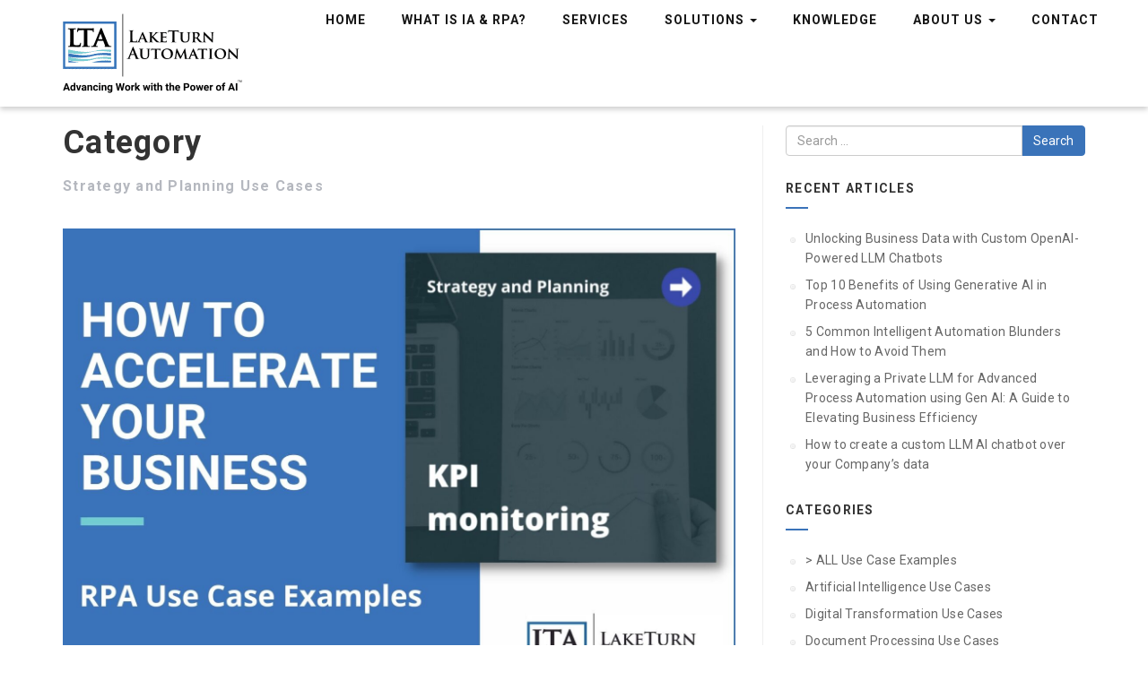

--- FILE ---
content_type: text/html; charset=UTF-8
request_url: https://laketurnautomation.ai/category/use-case-examples/strategy-and-planning-use-cases/
body_size: 9237
content:
<!DOCTYPE html> <!--[if IE 7]><html class="ie ie7" lang="en-US"> <![endif]--> <!--[if IE 8]><html class="ie ie8" lang="en-US"> <![endif]--> <!--[if !(IE 7) | !(IE 8) ]><!--><html lang="en-US"> <!--<![endif]--><head><meta charset="UTF-8"><meta name="viewport" content="width=device-width, initial-scale=1"><link rel="stylesheet" id="ao_optimized_gfonts" href="https://fonts.googleapis.com/css?family=Open+Sans%3A100%2C300%2C400%2C600%2C700%2C700italic%2C600italic%2C400italic%7CCabin%3A400%2C500%2C600%2C700%7CMontserrat%3A400%2C700%7CRoboto:700,400%7CRoboto:700,400%7CRoboto:700,400%7CRoboto%3Aregular&amp;display=swap"><link rel="profile" href="http://gmpg.org/xfn/11"><link rel="pingback" href="https://laketurnautomation.ai/xmlrpc.php"><link rel="shortcut icon" href="https://laketurnautomation.ai/wp-content/uploads/2021/08/favicon-16x16-1.png"><link rel="apple-touch-icon" href="https://laketurnautomation.ai/wp-content/themes/integral-pro/images/apple-touch-icon.png"> <!--[if lt IE 9]> <script src="http://html5shim.googlecode.com/svn/trunk/html5.js"></script> <![endif]--><meta name='robots' content='index, follow, max-image-preview:large, max-snippet:-1, max-video-preview:-1' /><link media="all" href="https://laketurnautomation.ai/wp-content/cache/autoptimize/css/autoptimize_c193117edb9c0a7b31e3040764e6824c.css" rel="stylesheet"><link media="screen" href="https://laketurnautomation.ai/wp-content/cache/autoptimize/css/autoptimize_8c85d41d66467bab53a2a9daba2d89b3.css" rel="stylesheet"><title>Strategy and Planning Use Cases Archives - LakeTurn Automation</title><link rel="canonical" href="http://laketurnautomation.ai/category/use-case-examples/strategy-and-planning-use-cases/" /><meta property="og:locale" content="en_US" /><meta property="og:type" content="article" /><meta property="og:title" content="Strategy and Planning Use Cases Archives - LakeTurn Automation" /><meta property="og:description" content="RPA use case examples for Strategy and Planning." /><meta property="og:url" content="http://laketurnautomation.ai/category/use-case-examples/strategy-and-planning-use-cases/" /><meta property="og:site_name" content="LakeTurn Automation" /><meta name="twitter:card" content="summary_large_image" /> <script type="application/ld+json" class="yoast-schema-graph">{"@context":"https://schema.org","@graph":[{"@type":"CollectionPage","@id":"http://laketurnautomation.ai/category/use-case-examples/strategy-and-planning-use-cases/","url":"http://laketurnautomation.ai/category/use-case-examples/strategy-and-planning-use-cases/","name":"Strategy and Planning Use Cases Archives - LakeTurn Automation","isPartOf":{"@id":"http://laketurnautomation.ai/#website"},"primaryImageOfPage":{"@id":"http://laketurnautomation.ai/category/use-case-examples/strategy-and-planning-use-cases/#primaryimage"},"image":{"@id":"http://laketurnautomation.ai/category/use-case-examples/strategy-and-planning-use-cases/#primaryimage"},"thumbnailUrl":"https://laketurnautomation.ai/wp-content/uploads/2021/11/KPI-Monitoring.jpg","breadcrumb":{"@id":"http://laketurnautomation.ai/category/use-case-examples/strategy-and-planning-use-cases/#breadcrumb"},"inLanguage":"en-US"},{"@type":"ImageObject","inLanguage":"en-US","@id":"http://laketurnautomation.ai/category/use-case-examples/strategy-and-planning-use-cases/#primaryimage","url":"https://laketurnautomation.ai/wp-content/uploads/2021/11/KPI-Monitoring.jpg","contentUrl":"https://laketurnautomation.ai/wp-content/uploads/2021/11/KPI-Monitoring.jpg","width":2000,"height":1428,"caption":"KPI Monitoring Use Case"},{"@type":"BreadcrumbList","@id":"http://laketurnautomation.ai/category/use-case-examples/strategy-and-planning-use-cases/#breadcrumb","itemListElement":[{"@type":"ListItem","position":1,"name":"Home","item":"http://laketurnautomation.ai/"},{"@type":"ListItem","position":2,"name":"&gt; ALL Use Case Examples","item":"http://laketurnautomation.ai/category/use-case-examples/"},{"@type":"ListItem","position":3,"name":"Strategy and Planning Use Cases"}]},{"@type":"WebSite","@id":"http://laketurnautomation.ai/#website","url":"http://laketurnautomation.ai/","name":"LakeTurn Automation","description":"Intelligent Automation for SMEs","publisher":{"@id":"http://laketurnautomation.ai/#organization"},"alternateName":"IA for SMEs","potentialAction":[{"@type":"SearchAction","target":{"@type":"EntryPoint","urlTemplate":"http://laketurnautomation.ai/?s={search_term_string}"},"query-input":{"@type":"PropertyValueSpecification","valueRequired":true,"valueName":"search_term_string"}}],"inLanguage":"en-US"},{"@type":"Organization","@id":"http://laketurnautomation.ai/#organization","name":"LakeTurn Automation","url":"http://laketurnautomation.ai/","logo":{"@type":"ImageObject","inLanguage":"en-US","@id":"http://laketurnautomation.ai/#/schema/logo/image/","url":"https://laketurnautomation.ai/wp-content/uploads/2021/08/LTA-Logo-1-scaled.jpg","contentUrl":"https://laketurnautomation.ai/wp-content/uploads/2021/08/LTA-Logo-1-scaled.jpg","width":2560,"height":912,"caption":"LakeTurn Automation"},"image":{"@id":"http://laketurnautomation.ai/#/schema/logo/image/"},"sameAs":["https://www.linkedin.com/company/laketurn-automation"]}]}</script> <link href='https://fonts.gstatic.com' crossorigin='anonymous' rel='preconnect' /><link rel="alternate" type="application/rss+xml" title="LakeTurn Automation &raquo; Feed" href="https://laketurnautomation.ai/feed/" /><link rel="alternate" type="application/rss+xml" title="LakeTurn Automation &raquo; Comments Feed" href="https://laketurnautomation.ai/comments/feed/" /><link rel="alternate" type="application/rss+xml" title="LakeTurn Automation &raquo; Strategy and Planning Use Cases Category Feed" href="https://laketurnautomation.ai/category/use-case-examples/strategy-and-planning-use-cases/feed/" />  <script src="//www.googletagmanager.com/gtag/js?id=G-MK4XL10FT2"  data-cfasync="false" data-wpfc-render="false" type="text/javascript" async></script> <script data-cfasync="false" data-wpfc-render="false" type="text/javascript">var mi_version = '9.10.0';
				var mi_track_user = true;
				var mi_no_track_reason = '';
								var MonsterInsightsDefaultLocations = {"page_location":"https:\/\/laketurnautomation.ai\/category\/use-case-examples\/strategy-and-planning-use-cases\/"};
								if ( typeof MonsterInsightsPrivacyGuardFilter === 'function' ) {
					var MonsterInsightsLocations = (typeof MonsterInsightsExcludeQuery === 'object') ? MonsterInsightsPrivacyGuardFilter( MonsterInsightsExcludeQuery ) : MonsterInsightsPrivacyGuardFilter( MonsterInsightsDefaultLocations );
				} else {
					var MonsterInsightsLocations = (typeof MonsterInsightsExcludeQuery === 'object') ? MonsterInsightsExcludeQuery : MonsterInsightsDefaultLocations;
				}

								var disableStrs = [
										'ga-disable-G-MK4XL10FT2',
									];

				/* Function to detect opted out users */
				function __gtagTrackerIsOptedOut() {
					for (var index = 0; index < disableStrs.length; index++) {
						if (document.cookie.indexOf(disableStrs[index] + '=true') > -1) {
							return true;
						}
					}

					return false;
				}

				/* Disable tracking if the opt-out cookie exists. */
				if (__gtagTrackerIsOptedOut()) {
					for (var index = 0; index < disableStrs.length; index++) {
						window[disableStrs[index]] = true;
					}
				}

				/* Opt-out function */
				function __gtagTrackerOptout() {
					for (var index = 0; index < disableStrs.length; index++) {
						document.cookie = disableStrs[index] + '=true; expires=Thu, 31 Dec 2099 23:59:59 UTC; path=/';
						window[disableStrs[index]] = true;
					}
				}

				if ('undefined' === typeof gaOptout) {
					function gaOptout() {
						__gtagTrackerOptout();
					}
				}
								window.dataLayer = window.dataLayer || [];

				window.MonsterInsightsDualTracker = {
					helpers: {},
					trackers: {},
				};
				if (mi_track_user) {
					function __gtagDataLayer() {
						dataLayer.push(arguments);
					}

					function __gtagTracker(type, name, parameters) {
						if (!parameters) {
							parameters = {};
						}

						if (parameters.send_to) {
							__gtagDataLayer.apply(null, arguments);
							return;
						}

						if (type === 'event') {
														parameters.send_to = monsterinsights_frontend.v4_id;
							var hookName = name;
							if (typeof parameters['event_category'] !== 'undefined') {
								hookName = parameters['event_category'] + ':' + name;
							}

							if (typeof MonsterInsightsDualTracker.trackers[hookName] !== 'undefined') {
								MonsterInsightsDualTracker.trackers[hookName](parameters);
							} else {
								__gtagDataLayer('event', name, parameters);
							}
							
						} else {
							__gtagDataLayer.apply(null, arguments);
						}
					}

					__gtagTracker('js', new Date());
					__gtagTracker('set', {
						'developer_id.dZGIzZG': true,
											});
					if ( MonsterInsightsLocations.page_location ) {
						__gtagTracker('set', MonsterInsightsLocations);
					}
										__gtagTracker('config', 'G-MK4XL10FT2', {"forceSSL":"true","link_attribution":"true"} );
										window.gtag = __gtagTracker;										(function () {
						/* https://developers.google.com/analytics/devguides/collection/analyticsjs/ */
						/* ga and __gaTracker compatibility shim. */
						var noopfn = function () {
							return null;
						};
						var newtracker = function () {
							return new Tracker();
						};
						var Tracker = function () {
							return null;
						};
						var p = Tracker.prototype;
						p.get = noopfn;
						p.set = noopfn;
						p.send = function () {
							var args = Array.prototype.slice.call(arguments);
							args.unshift('send');
							__gaTracker.apply(null, args);
						};
						var __gaTracker = function () {
							var len = arguments.length;
							if (len === 0) {
								return;
							}
							var f = arguments[len - 1];
							if (typeof f !== 'object' || f === null || typeof f.hitCallback !== 'function') {
								if ('send' === arguments[0]) {
									var hitConverted, hitObject = false, action;
									if ('event' === arguments[1]) {
										if ('undefined' !== typeof arguments[3]) {
											hitObject = {
												'eventAction': arguments[3],
												'eventCategory': arguments[2],
												'eventLabel': arguments[4],
												'value': arguments[5] ? arguments[5] : 1,
											}
										}
									}
									if ('pageview' === arguments[1]) {
										if ('undefined' !== typeof arguments[2]) {
											hitObject = {
												'eventAction': 'page_view',
												'page_path': arguments[2],
											}
										}
									}
									if (typeof arguments[2] === 'object') {
										hitObject = arguments[2];
									}
									if (typeof arguments[5] === 'object') {
										Object.assign(hitObject, arguments[5]);
									}
									if ('undefined' !== typeof arguments[1].hitType) {
										hitObject = arguments[1];
										if ('pageview' === hitObject.hitType) {
											hitObject.eventAction = 'page_view';
										}
									}
									if (hitObject) {
										action = 'timing' === arguments[1].hitType ? 'timing_complete' : hitObject.eventAction;
										hitConverted = mapArgs(hitObject);
										__gtagTracker('event', action, hitConverted);
									}
								}
								return;
							}

							function mapArgs(args) {
								var arg, hit = {};
								var gaMap = {
									'eventCategory': 'event_category',
									'eventAction': 'event_action',
									'eventLabel': 'event_label',
									'eventValue': 'event_value',
									'nonInteraction': 'non_interaction',
									'timingCategory': 'event_category',
									'timingVar': 'name',
									'timingValue': 'value',
									'timingLabel': 'event_label',
									'page': 'page_path',
									'location': 'page_location',
									'title': 'page_title',
									'referrer' : 'page_referrer',
								};
								for (arg in args) {
																		if (!(!args.hasOwnProperty(arg) || !gaMap.hasOwnProperty(arg))) {
										hit[gaMap[arg]] = args[arg];
									} else {
										hit[arg] = args[arg];
									}
								}
								return hit;
							}

							try {
								f.hitCallback();
							} catch (ex) {
							}
						};
						__gaTracker.create = newtracker;
						__gaTracker.getByName = newtracker;
						__gaTracker.getAll = function () {
							return [];
						};
						__gaTracker.remove = noopfn;
						__gaTracker.loaded = true;
						window['__gaTracker'] = __gaTracker;
					})();
									} else {
										console.log("");
					(function () {
						function __gtagTracker() {
							return null;
						}

						window['__gtagTracker'] = __gtagTracker;
						window['gtag'] = __gtagTracker;
					})();
									}</script> <link rel='stylesheet' id='msl-custom-css' href='https://laketurnautomation.ai/wp-content/uploads/master-slider/custom.css' type='text/css' media='all' /><noscript></noscript> <script type="text/javascript" src="https://laketurnautomation.ai/wp-content/plugins/google-analytics-for-wordpress/assets/js/frontend-gtag.min.js" id="monsterinsights-frontend-script-js" async="async" data-wp-strategy="async"></script> <script data-cfasync="false" data-wpfc-render="false" type="text/javascript" id='monsterinsights-frontend-script-js-extra'>var monsterinsights_frontend = {"js_events_tracking":"true","download_extensions":"doc,pdf,ppt,zip,xls,docx,pptx,xlsx","inbound_paths":"[{\"path\":\"\\\/go\\\/\",\"label\":\"affiliate\"},{\"path\":\"\\\/recommend\\\/\",\"label\":\"affiliate\"}]","home_url":"https:\/\/laketurnautomation.ai","hash_tracking":"false","v4_id":"G-MK4XL10FT2"};</script> <script type="text/javascript" src="https://laketurnautomation.ai/wp-includes/js/jquery/jquery.min.js" id="jquery-core-js"></script> <script type="text/javascript" src="https://laketurnautomation.ai/wp-includes/js/jquery/jquery-migrate.min.js" id="jquery-migrate-js"></script> <script type="text/javascript" id="tweetscroll-js-extra">var PiTweetScroll = {"ajaxrequests":"https:\/\/laketurnautomation.ai\/wp-admin\/admin-ajax.php"};</script> <script type="text/javascript" src="https://laketurnautomation.ai/wp-content/cache/autoptimize/js/autoptimize_single_6b25791ba24fa2e5eca1dac0a312ea52.js" id="tweetscroll-js"></script> <link rel="https://api.w.org/" href="https://laketurnautomation.ai/wp-json/" /><link rel="alternate" title="JSON" type="application/json" href="https://laketurnautomation.ai/wp-json/wp/v2/categories/19" /><link rel="EditURI" type="application/rsd+xml" title="RSD" href="https://laketurnautomation.ai/xmlrpc.php?rsd" /><meta name="generator" content="WordPress 6.8.3" /><meta name="generator" content="Redux 4.4.18" /><script>var ms_grabbing_curosr = 'https://laketurnautomation.ai/wp-content/plugins/master-slider/public/assets/css/common/grabbing.cur', ms_grab_curosr = 'https://laketurnautomation.ai/wp-content/plugins/master-slider/public/assets/css/common/grab.cur';</script> <meta name="generator" content="MasterSlider 3.10.0 - Responsive Touch Image Slider | avt.li/msf" /> <script src="https://ltawebbot.laketurn.app/2ae4bb69f17647c4/popup.js"></script> <link rel="icon" href="https://laketurnautomation.ai/wp-content/uploads/2022/01/cropped-LTA-Logo-3-e1641397554743-32x32.png" sizes="32x32" /><link rel="icon" href="https://laketurnautomation.ai/wp-content/uploads/2022/01/cropped-LTA-Logo-3-e1641397554743-192x192.png" sizes="192x192" /><link rel="apple-touch-icon" href="https://laketurnautomation.ai/wp-content/uploads/2022/01/cropped-LTA-Logo-3-e1641397554743-180x180.png" /><meta name="msapplication-TileImage" content="https://laketurnautomation.ai/wp-content/uploads/2022/01/cropped-LTA-Logo-3-e1641397554743-270x270.png" /> <style id="integral-dynamic-css" title="dynamic-css" class="redux-options-output">body{font-family:Roboto;}h2.bigtitle, h2.bigtitle_dark{font-family:Roboto;font-weight:normal;}h2.smalltitle, h2.smalltitle_dark{font-family:Roboto;font-weight:normal;}.navbar-default .navbar-nav > li > a, .navbar-default .navbar-nav > .active > a{font-family:Roboto;font-weight:700;}.btn-primary, .btn-inverse:hover, #mc-embedded-subscribe-form input[type="submit"], .ctct-embed-signup .ctct-button{background-color:#3a73b9;}.btn-primary, .btn-inverse, #mc-embedded-subscribe-form input[type="submit"], .ctct-embed-signup .ctct-button{border-color:#3a73b9;}.btn-inverse{color:#3a73b9;}.navbar-default li a:hover, .navbar-default .navbar-nav > li.active a, .navbar-default .navbar-nav > li > a:hover{border-color:#3a73b9;}a, a:hover, a:focus, .heading .fa, .pagemeta a:link,.pagemeta a:visited,.team .t-type{color:#3a73b9;}.lite h2.smalltitle span, .sidebar h2:after, .content .entry-title:after, .stats, .calltoaction2, .tweets{background:#3a73b9;}.dropdown-menu > .active > a, .dropdown-menu > .active > a:focus, .dropdown-menu > .active > a:hover{background-color:#3a73b9;}.navbar-default{background-color:#ffffff;}.copyright{background-color:#111111;}.dark, h2.bigtitle_dark span{background-color:#0e3360;}.dark h3, .dark .pt_title{color:#ffffff;}.dark{color:#ffffff;}.navbar-default .navbar-nav{padding-top:12px;}.hero{background-color:transparent;background-repeat:no-repeat;background-position:center center;background-image:url('https://laketurnautomation.ai/wp-content/uploads/2021/08/LTA-Road-Background.jpg');background-size:cover;}.hero{padding-top:185px;padding-bottom:125px;}.hero h1{font-family:Roboto;text-transform:none;letter-spacing:1.25px;font-weight:400;color:#fff;font-size:70px;}.hero h2{font-family:Roboto;text-transform:none;letter-spacing:1.00px;font-weight:400;color:#fff;font-size:45px;}.brands{background-color:#ffffff;}.brands{padding-top:75px;padding-bottom:75px;}.features .feature i{color:#73ccd0;font-size:28px;}.features .feature h4{line-height:18px;letter-spacing:1px;font-size:18px;}.features{padding-top:40px;padding-bottom:0px;}.work{padding-top:90px;padding-bottom:0px;}.project-single{padding-top:90px;padding-bottom:90px;}.projects-grid{padding-top:40px;padding-bottom:40px;}.clients{padding-top:0px;padding-bottom:40px;}.stats{background-color:#3a73b9;}.stats .fa, .stats p{color:#fff;}.stats{padding-top:40px;padding-bottom:40px;}.testimonials{background-image:url('https://laketurnautomation.ai/wp-content/uploads/2024/04/LTA-Road-Background-TOP-CROP.jpg');background-size:cover;}.testimonials{padding-top:75px;padding-bottom:75px;}.services .feature span{color:#fff;font-size:80px;}.services{padding-top:66px;padding-bottom:0px;}.pts{padding-top:20px;padding-bottom:40px;}.calltoaction{background-image:url('https://laketurnautomation.ai/wp-content/uploads/2021/08/LTG-Road-Backgroud-Crop2.jpg');background-size:cover;}.calltoaction{padding-top:40px;padding-bottom:50px;}.calltoaction2{padding-top:40px;padding-bottom:40px;}.about{padding-top:40px;padding-bottom:0px;}.skills{padding-top:66px;padding-bottom:0px;}.team{padding-top:66px;padding-bottom:0px;}.blog{padding-top:25px;padding-bottom:25px;}.instagram{padding-top:0px;padding-bottom:0px;}.tweets, .tweets li a{color:#fff;}.tweets{padding-top:66px;padding-bottom:66px;}.newsletter{background-image:url('https://laketurnautomation.ai/wp-content/themes/integral-pro/images/bg-newsletter.jpg');background-size:cover;}.newsletter{padding-top:100px;padding-bottom:110px;}.contact{padding-top:40px;padding-bottom:40px;}.copyright{padding-top:30px;padding-bottom:30px;}.extra1{padding-top:40px;padding-bottom:40px;}.extra2{padding-top:66px;padding-bottom:66px;}</style></head><body class="archive category category-strategy-and-planning-use-cases category-19 wp-theme-integral-pro gutentor-active _masterslider _ms_version_3.10.0"><nav class="navbar navbar-default navbar-fixed-top" itemscope itemtype="http://schema.org/SiteNavigationElement" role="navigation"><div class="container-fluid"><div class="container"><div class="navbar-header"> <button type="button" class="navbar-toggle" data-toggle="collapse" data-target="#navbar-ex-collapse"> <span class="sr-only">Toggle navigation</span> <span class="icon-bar"></span> <span class="icon-bar"></span> <span class="icon-bar"></span> </button><h1 class="site-title"><a href="https://laketurnautomation.ai/" class="navbar-brand"><noscript><img class="img-responsive" src="https://laketurnautomation.ai/wp-content/uploads/2024/05/Logo-Test-4.png" alt="LakeTurn Automation"></noscript><img class="lazyload img-responsive" src='data:image/svg+xml,%3Csvg%20xmlns=%22http://www.w3.org/2000/svg%22%20viewBox=%220%200%20210%20140%22%3E%3C/svg%3E' data-src="https://laketurnautomation.ai/wp-content/uploads/2024/05/Logo-Test-4.png" alt="LakeTurn Automation"></a></h1></div><div id="navbar-ex-collapse" class="collapse navbar-collapse"><ul id="menu-primary-menu" class="nav navbar-nav navbar-right"><li id="menu-item-17" class="menu-item menu-item-type-custom menu-item-object-custom menu-item-home menu-item-17"><a title="Home" href="https://laketurnautomation.ai/">Home</a></li><li id="menu-item-96" class="menu-item menu-item-type-custom menu-item-object-custom menu-item-home menu-item-96"><a title="What is IA &amp; RPA?" href="https://laketurnautomation.ai/#work">What is IA &#038; RPA?</a></li><li id="menu-item-98" class="menu-item menu-item-type-custom menu-item-object-custom menu-item-home menu-item-98"><a title="Services" href="https://laketurnautomation.ai/#services">Services</a></li><li id="menu-item-650" class="menu-item menu-item-type-post_type menu-item-object-page menu-item-has-children menu-item-650 dropdown"><a title="Solutions" href="#" data-toggle="dropdown" class="dropdown-toggle" aria-haspopup="true">Solutions <span class="caret"></span></a><ul role="menu" class=" dropdown-menu"><li id="menu-item-2445" class="menu-item menu-item-type-post_type menu-item-object-page menu-item-2445"><a title="Automation Solutions" href="https://laketurnautomation.ai/solutions/">Automation Solutions</a></li><li id="menu-item-2444" class="menu-item menu-item-type-post_type menu-item-object-page menu-item-2444"><a title="Custom AI Solutions" href="https://laketurnautomation.ai/taxbot/">Custom AI Solutions</a></li></ul></li><li id="menu-item-889" class="menu-item menu-item-type-custom menu-item-object-custom menu-item-889"><a title="Knowledge" href="https://laketurnautomation.ai/knowledge/">Knowledge</a></li><li id="menu-item-332" class="menu-item menu-item-type-custom menu-item-object-custom menu-item-home menu-item-has-children menu-item-332 dropdown"><a title="About Us" href="#" data-toggle="dropdown" class="dropdown-toggle" aria-haspopup="true">About Us <span class="caret"></span></a><ul role="menu" class=" dropdown-menu"><li id="menu-item-1724" class="menu-item menu-item-type-custom menu-item-object-custom menu-item-home menu-item-1724"><a title="Who We Are" href="https://laketurnautomation.ai/#about">Who We Are</a></li><li id="menu-item-1723" class="menu-item menu-item-type-post_type menu-item-object-page menu-item-1723"><a title="Bots for a Better World" href="https://laketurnautomation.ai/bots-for-a-better-world/">Bots for a Better World</a></li></ul></li><li id="menu-item-97" class="menu-item menu-item-type-custom menu-item-object-custom menu-item-home menu-item-97"><a title="Contact" href="https://laketurnautomation.ai/#contact">Contact</a></li></ul></div></div></div></nav><div class="spacer"></div><div class="container"><div class="row"><div class="col-md-8"><div class="content"><header class="page-header"><h1>Category</h1><h2> Strategy and Planning Use Cases</h2></header><article id="post-1139" class="post-1139 post type-post status-publish format-standard has-post-thumbnail hentry category-use-case-examples category-strategy-and-planning-use-cases"><figure class="post-image hovereffect"><a href="https://laketurnautomation.ai/rpa-use-cases-for-kpi-management/" title="RPA Use Cases for KPI Management and Monitoring"><noscript><img width="2000" height="1428" src="https://laketurnautomation.ai/wp-content/uploads/2021/11/KPI-Monitoring.jpg" class="img-responsive wp-post-image" alt="KPI Monitoring Use Case" decoding="async" srcset="https://laketurnautomation.ai/wp-content/uploads/2021/11/KPI-Monitoring.jpg 2000w, https://laketurnautomation.ai/wp-content/uploads/2021/11/KPI-Monitoring-300x214.jpg 300w, https://laketurnautomation.ai/wp-content/uploads/2021/11/KPI-Monitoring-1024x731.jpg 1024w, https://laketurnautomation.ai/wp-content/uploads/2021/11/KPI-Monitoring-768x548.jpg 768w, https://laketurnautomation.ai/wp-content/uploads/2021/11/KPI-Monitoring-1536x1097.jpg 1536w, https://laketurnautomation.ai/wp-content/uploads/2021/11/KPI-Monitoring-750x536.jpg 750w" sizes="(max-width: 2000px) 100vw, 2000px" /></noscript><img width="2000" height="1428" src='data:image/svg+xml,%3Csvg%20xmlns=%22http://www.w3.org/2000/svg%22%20viewBox=%220%200%202000%201428%22%3E%3C/svg%3E' data-src="https://laketurnautomation.ai/wp-content/uploads/2021/11/KPI-Monitoring.jpg" class="lazyload img-responsive wp-post-image" alt="KPI Monitoring Use Case" decoding="async" data-srcset="https://laketurnautomation.ai/wp-content/uploads/2021/11/KPI-Monitoring.jpg 2000w, https://laketurnautomation.ai/wp-content/uploads/2021/11/KPI-Monitoring-300x214.jpg 300w, https://laketurnautomation.ai/wp-content/uploads/2021/11/KPI-Monitoring-1024x731.jpg 1024w, https://laketurnautomation.ai/wp-content/uploads/2021/11/KPI-Monitoring-768x548.jpg 768w, https://laketurnautomation.ai/wp-content/uploads/2021/11/KPI-Monitoring-1536x1097.jpg 1536w, https://laketurnautomation.ai/wp-content/uploads/2021/11/KPI-Monitoring-750x536.jpg 750w" data-sizes="(max-width: 2000px) 100vw, 2000px" /></a></figure><div class="clearfix"></div><h2 class="entry-title"><a href="https://laketurnautomation.ai/rpa-use-cases-for-kpi-management/" rel="bookmark" title="RPA Use Cases for KPI Management and Monitoring">RPA Use Cases for KPI Management and Monitoring</a></h2><ul class="pagemeta"><li><i class="fa fa-bookmark"></i><a href="https://laketurnautomation.ai/category/use-case-examples/" rel="category tag">&gt; ALL Use Case Examples</a>, <a href="https://laketurnautomation.ai/category/use-case-examples/strategy-and-planning-use-cases/" rel="category tag">Strategy and Planning Use Cases</a></li></ul><div class="entry"><p>&#8220;You can&#8217;t manage, what you don&#8217;t measure.&#8221; &#8211; Peter Drucker. &#8220;If you love life, don&#8217;t waste time&#8230;&#8221; &#8211; Bruce Lee.&nbsp; Do these quotes remind you of your monthly organizational scramble to manually aggregate KPI reporting data? If yes, RPA can help! It was a fantastic annual strategic planning retreat with the Leadership Team. You determined &#8230; <a href="https://laketurnautomation.ai/rpa-use-cases-for-kpi-management/" class="more-link text-uppercase small"><strong>Continue Reading</strong> <i class="fa fa-angle-double-right" aria-hidden="true"></i></a></p></div><div class="clearfix"></div></article></div></div><div class="col-sm-12 col-md-4"><div class="sidebar"><li id="search-3" class="widget widget_search"><form method="get" id="searchform" action="https://laketurnautomation.ai/" role="search"> <label for="s" class="screen-reader-text">Search</label><div class="input-group"> <input type="text" class="field form-control" name="s" id="s" placeholder="Search &hellip;" /> <span class="input-group-btn"> <input type="submit" class="submit btn btn-primary" name="submit" id="searchsubmit" value="Search" /> </span></div></form></li><li id="recent-posts-3" class="widget widget_recent_entries"><h2 class="widgettitle">RECENT ARTICLES</h2><ul><li> <a href="https://laketurnautomation.ai/unlocking-business-data-with-custom-llm/">Unlocking Business Data with Custom OpenAI-Powered LLM Chatbots</a></li><li> <a href="https://laketurnautomation.ai/top-10-benefits-of-using-genai-in-process-automation/">Top 10 Benefits of Using Generative AI in Process Automation</a></li><li> <a href="https://laketurnautomation.ai/5-common-ia-blunders-and-how-to-avoid-them/">5 Common Intelligent Automation Blunders and How to Avoid Them</a></li><li> <a href="https://laketurnautomation.ai/leveraging-private-llms-for-advanced-business-automation/">Leveraging a Private LLM for Advanced Process Automation using Gen AI: A Guide to Elevating Business Efficiency</a></li><li> <a href="https://laketurnautomation.ai/llm-over-internal-data/">How to create a custom LLM AI chatbot over your Company&#8217;s data</a></li></ul></li><li id="categories-3" class="widget widget_categories"><h2 class="widgettitle">Categories</h2><ul><li class="cat-item cat-item-11 current-cat-parent current-cat-ancestor"><a href="https://laketurnautomation.ai/category/use-case-examples/">&gt; ALL Use Case Examples</a></li><li class="cat-item cat-item-26"><a href="https://laketurnautomation.ai/category/use-case-examples/ai-use-cases/">Artificial Intelligence Use Cases</a></li><li class="cat-item cat-item-21"><a href="https://laketurnautomation.ai/category/use-case-examples/digital-transformation/">Digital Transformation Use Cases</a></li><li class="cat-item cat-item-18"><a href="https://laketurnautomation.ai/category/use-case-examples/document-processing-use-cases/">Document Processing Use Cases</a></li><li class="cat-item cat-item-14"><a href="https://laketurnautomation.ai/category/use-case-examples/finance-use-cases/">Finance Use Cases</a></li><li class="cat-item cat-item-9"><a href="https://laketurnautomation.ai/category/how-to/">How To</a></li><li class="cat-item cat-item-13"><a href="https://laketurnautomation.ai/category/use-case-examples/hr-use-cases/">HR Use Cases</a></li><li class="cat-item cat-item-17"><a href="https://laketurnautomation.ai/category/use-case-examples/it-use-cases/">IT Use Cases</a></li><li class="cat-item cat-item-8"><a href="https://laketurnautomation.ai/category/knowledge-articles/">Knowledge Articles</a></li><li class="cat-item cat-item-22"><a href="https://laketurnautomation.ai/category/use-case-examples/marketing/">Marketing</a></li><li class="cat-item cat-item-16"><a href="https://laketurnautomation.ai/category/use-case-examples/sales-use-cases/">Sales Use Cases</a></li><li class="cat-item cat-item-19 current-cat"><a aria-current="page" href="https://laketurnautomation.ai/category/use-case-examples/strategy-and-planning-use-cases/">Strategy and Planning Use Cases</a></li><li class="cat-item cat-item-15"><a href="https://laketurnautomation.ai/category/use-case-examples/supply-chain-use-cases/">Supply Chain Use Cases</a></li><li class="cat-item cat-item-1"><a href="https://laketurnautomation.ai/category/uncategorized/">Uncategorized</a></li></ul></li><li id="integral_projects_single-10" class="widget wcp_image"><div class="col-md-12 project"><div class="description"></div></div></li></div></div></div></div><section class="copyright"><div class="container"><div class="row"><div class="col-md-12"><div class="copyrightinfo"><p> © 2024 LakeTurn Automation. All rights reserved. View our <a href="../privacy">Privacy Policy</a>.</p></div></div></div></div></section> <script type="speculationrules">{"prefetch":[{"source":"document","where":{"and":[{"href_matches":"\/*"},{"not":{"href_matches":["\/wp-*.php","\/wp-admin\/*","\/wp-content\/uploads\/*","\/wp-content\/*","\/wp-content\/plugins\/*","\/wp-content\/themes\/integral-pro\/*","\/*\\?(.+)"]}},{"not":{"selector_matches":"a[rel~=\"nofollow\"]"}},{"not":{"selector_matches":".no-prefetch, .no-prefetch a"}}]},"eagerness":"conservative"}]}</script> <noscript><style>.lazyload{display:none;}</style></noscript><script data-noptimize="1">window.lazySizesConfig=window.lazySizesConfig||{};window.lazySizesConfig.loadMode=1;</script><script async data-noptimize="1" src='https://laketurnautomation.ai/wp-content/plugins/autoptimize/classes/external/js/lazysizes.min.js'></script> <script type="text/javascript" src="https://laketurnautomation.ai/wp-content/plugins/gutentor/assets/library/wow/wow.min.js" id="wow-js"></script> <script type="text/javascript" id="getwid-blocks-frontend-js-js-extra">var Getwid = {"settings":[],"ajax_url":"https:\/\/laketurnautomation.ai\/wp-admin\/admin-ajax.php","isRTL":"","nonces":{"contact_form":"dfef6d16f1"}};</script> <script type="text/javascript" src="https://laketurnautomation.ai/wp-content/cache/autoptimize/js/autoptimize_single_60f661127d1db43867355855e60c0d69.js" id="getwid-blocks-frontend-js-js"></script> <script type="text/javascript" src="https://laketurnautomation.ai/wp-includes/js/dist/hooks.min.js" id="wp-hooks-js"></script> <script type="text/javascript" src="https://laketurnautomation.ai/wp-includes/js/dist/i18n.min.js" id="wp-i18n-js"></script> <script type="text/javascript" id="wp-i18n-js-after">wp.i18n.setLocaleData( { 'text direction\u0004ltr': [ 'ltr' ] } );</script> <script type="text/javascript" src="https://laketurnautomation.ai/wp-content/cache/autoptimize/js/autoptimize_single_efc27e253fae1b7b891fb5a40e687768.js" id="swv-js"></script> <script type="text/javascript" id="contact-form-7-js-extra">var wpcf7 = {"api":{"root":"https:\/\/laketurnautomation.ai\/wp-json\/","namespace":"contact-form-7\/v1"}};</script> <script type="text/javascript" src="https://laketurnautomation.ai/wp-content/cache/autoptimize/js/autoptimize_single_0b1719adf5fa7231cb1a1b54cf11a50e.js" id="contact-form-7-js"></script> <script type="text/javascript" src="https://laketurnautomation.ai/wp-includes/js/jquery/ui/effect.min.js" id="jquery-effects-core-js"></script> <script type="text/javascript" src="https://laketurnautomation.ai/wp-content/cache/autoptimize/js/autoptimize_single_e5ee2a0156a4dc23af94081f079b15d1.js" id="integral_parallax_js-js"></script> <script type="text/javascript" src="https://laketurnautomation.ai/wp-content/themes/integral-pro/js/bootstrap.min.js" id="integral_bootstrap_js-js"></script> <script type="text/javascript" src="https://laketurnautomation.ai/wp-content/cache/autoptimize/js/autoptimize_single_f81c3c778084503cad39095830c6b3f1.js" id="integral_prettyphoto_js-js"></script> <script type="text/javascript" src="https://laketurnautomation.ai/wp-content/themes/integral-pro/js/jquery.flexslider-min.js" id="integral_flexslider_js-js"></script> <script type="text/javascript" src="https://laketurnautomation.ai/wp-content/themes/integral-pro/js/waypoints.min.js" id="integral_waypoints_js-js"></script> <script type="text/javascript" src="https://laketurnautomation.ai/wp-content/themes/integral-pro/js/jquery.counterup.min.js" id="integral_counterup_js-js"></script> <script type="text/javascript" id="gutentor-block-js-extra">var gutentorLS = {"fontAwesomeVersion":"5","restNonce":"8efeaf477b","restUrl":"https:\/\/laketurnautomation.ai\/wp-json\/"};</script> <script type="text/javascript" src="https://laketurnautomation.ai/wp-content/cache/autoptimize/js/autoptimize_single_20df5f36ab11240df5f726f24cd872d6.js" id="gutentor-block-js"></script> <script type="text/javascript">jQuery(document).ready(function($){

	 $('#welcome').parallax("50%", 0.3); 			 $('#newsletter').parallax("50%", 0.3); 
	$('.flexslider').flexslider({
	animation: "slide",
	slideshow: false,
	slideshowSpeed: parseInt(7)*1000,
	});

	$('.testislider').flexslider({
	controlNav: true, 
	animation: "slide",
	slideshow: true,
	slideshowSpeed: parseInt(10)*1000,
	});
})</script>  <script type="text/javascript" charset="utf-8">jQuery(document).ready(function($){
			$("a[rel^='prettyPhoto']").prettyPhoto({
				social_tools: false,
				theme: 'light_rounded',
                show_title: false,
                callback: function(){}
			});
		});</script>    <script type="text/javascript" charset="utf-8">jQuery(document).ready(function($) {
            $('.counter').counterUp({
                delay: 10,  // The delay in which the stats counter will start 
                time: 2000  // The speed by which the stats counter counts up (in milliseconds)
            });
        });</script>    <script type="text/javascript" charset="utf-8">// Changing the defaults
    window.sr = ScrollReveal({ reset: false });
    // Customizing a reveal set
    sr.reveal('.page-template-template_home .features .feature', {
        duration: 900,
        delay: 50,
        origin: 'bottom',
        distance: '20px',
        scale: 1,
        easing: 'linear',
        viewFactor: 0.25
    }, 150);
    sr.reveal('.page-template-template_home .project-single .project', {
        duration: 900,
        delay: 50,
        origin: 'bottom',
        distance: '20px',
        scale: 1,
        easing: 'linear',
        viewFactor: 0.25
    }, 150);
    sr.reveal('.page-template-template_home .projects-grid .grid', {
        duration: 900,
        delay    : 200,
        distance : '90px',
        easing   : 'ease-in-out',
        rotate   : { z: 5 },
        viewFactor: 0.25,
        scale    : 1.1
    }, 150);
    sr.reveal('.page-template-template_home .services .feature', {
        duration: 900,
        delay: 50,
        origin: 'bottom',
        distance: '20px',
        scale: 1,
        easing: 'linear',
        viewFactor: 0.25
    }, 150);
    sr.reveal('.page-template-template_home .pts .pt', {
        duration: 900,
        delay    : 200,
        distance : '90px',
        easing   : 'ease-in-out',
        rotate   : { z: 5 },
        viewFactor: 0.25,
        scale    : 1.1
    }, 150);
    sr.reveal('.page-template-template_home .skills .skill', {
        duration: 900,
        delay: 50,
        origin: 'bottom',
        distance: '20px',
        scale: 1,
        easing: 'linear',
        viewFactor: 0.25
    }, 150);
    sr.reveal('.page-template-template_home .team .member', {
        duration: 900,
        delay    : 200,
        distance : '90px',
        easing   : 'ease-in-out',
        rotate   : { z: 5 },
        viewFactor: 0.25,
        scale    : 1.1
    }, 150);
    sr.reveal('.page-template-template_home .blog article', {
        duration: 900,
        delay: 50,
        origin: 'bottom',
        distance: '20px',
        scale: 1,
        easing: 'linear',
        viewFactor: 0.25
    }, 150);</script> </body></html>

--- FILE ---
content_type: text/css
request_url: https://laketurnautomation.ai/wp-content/cache/autoptimize/css/autoptimize_8c85d41d66467bab53a2a9daba2d89b3.css
body_size: 97
content:
.tweets-list-container{width:100%;overflow:hidden}.tweet-list{position:relative;list-style-type:none;padding:0}.tweet-list li{padding-bottom:10px}.tweet-list.twitter-logo li{background:url(//laketurnautomation.ai/wp-content/plugins/tweetscroll-widget/css/../img/tweet.png) no-repeat;padding-left:40px;background-position-y:5px}.tweet-list.twitter-logo li.profile-image{background:0 0}.tweet-list li.profile-image{padding-left:60px;min-height:60px}span.hash{font-style:italic}

--- FILE ---
content_type: application/javascript
request_url: https://laketurnautomation.ai/wp-content/cache/autoptimize/js/autoptimize_single_6b25791ba24fa2e5eca1dac0a312ea52.js
body_size: 1756
content:
(function($){$.fn.tweetscroll=function(options){var defaults={limit:5,visible_tweets:2,speed:600,delay:3000,username:'envatowebdesign',time:false,replies:false,date_format:'style1',animation:'slide_up',url_new_window:false,request_url:'twitter/tweets.php',logo:false,profile_image:false};var tweetscrollOptions=$.extend({},defaults,options);if(isNaN(tweetscrollOptions.speed)){tweetscrollOptions.speed=600;}
if(isNaN(tweetscrollOptions.delay)){tweetscrollOptions.delay=3000;}
tweetscrollOptions['instance_id']=$(this).attr('data-instance-id');if(!tweetscrollOptions['instance_id'])
tweetscrollOptions['instance_id']="";tweetscrollOptions['action']='pi_tweetscroll_ajax';tweetscrollOptions['post_id']=$(this).attr('data-post-id');if(tweetscrollOptions['instance_id'])
tweetscrollOptions['date_format']=false;return this.each(function(options){var act=$(this);var $allTweets;if(typeof(PiTweetScroll)=='undefined'){var requestURL=tweetscrollOptions.request_url;}else{var requestURL=PiTweetScroll.ajaxrequests;}
if(tweetscrollOptions.animation==false){tweetscrollOptions.limit=tweetscrollOptions.visible_tweets;}
$.getJSON(requestURL,tweetscrollOptions,function(data){$allTweets=createHtml(data,tweetscrollOptions);$($allTweets).appendTo(act);setInitialListHeight($allTweets);setTimeout(function(){animateTweets($allTweets);},tweetscrollOptions.delay);});function animateTweets($allTweets){var scrollSpeed=tweetscrollOptions.speed;switch(tweetscrollOptions.animation){case'slide_down':var itemHeight=$allTweets.find('li').outerHeight();var containerSize=0;var visibleItemsMax=tweetscrollOptions.visible_tweets;for(var i=1;i<visibleItemsMax;i++){var selector=$allTweets.find("li:nth-child("+i+")");containerSize+=$(selector).outerHeight();}
var lastItemHeight=parseInt($allTweets.find("li:last").outerHeight());containerSize+=lastItemHeight;$allTweets.parent().css({'height':containerSize});$allTweets.animate({'bottom':-lastItemHeight},scrollSpeed,'linear',function(){$allTweets.find('li:first').before($allTweets.find('li:last'));$allTweets.css({'bottom':0});window.setTimeout(function(){animateTweets($allTweets);},tweetscrollOptions.delay);});break;case'slide_up':var itemHeight=$allTweets.find('li').outerHeight();var containerSize=0;var visibleItemsMax=tweetscrollOptions.visible_tweets+2;for(var i=2;i<visibleItemsMax;i++){var selector=$allTweets.find("li:nth-child("+i+")");containerSize+=$(selector).outerHeight();}
$allTweets.parent().css({'height':containerSize});$allTweets.animate({'top':-itemHeight},scrollSpeed,'linear',function(){$allTweets.find('li:last').after($allTweets.find('li:first'));$allTweets.css({'top':0});window.setTimeout(function(){animateTweets($allTweets);},tweetscrollOptions.delay);});break;case'fade':var itemHeight=$allTweets.outerHeight();var containerSize=0;var moveFactor=parseInt($allTweets.css('top'))+itemHeight;$allTweets.animate({'opacity':0},scrollSpeed,'linear',function(){var selectorString=$allTweets.find('li:lt('+tweetscrollOptions.visible_tweets+')');$allTweets.find('li:last').after($(selectorString));for(var i=1;i<=tweetscrollOptions.visible_tweets;i++){var selector=$allTweets.find("li:nth-child("+i+")");containerSize+=$(selector).outerHeight();}
$allTweets.parent().css({'height':containerSize});$allTweets.animate({opacity:1});window.setTimeout(function(){animateTweets($allTweets);},tweetscrollOptions.delay);});break;}}
function setInitialListHeight($allTweets){var containerSize=0;if(tweetscrollOptions.animation=='slide_down'){var visibleItemsMax=tweetscrollOptions.visible_tweets+1;for(var i=1;i<visibleItemsMax;i++){var selector=$allTweets.find("li:nth-child("+i+")");containerSize+=$(selector).outerHeight();}
$allTweets.parent().css({'height':containerSize});$allTweets.css({'bottom':0});}else if(tweetscrollOptions.animation=='slide_up'){var visibleItemsMax=tweetscrollOptions.visible_tweets+1;for(var i=1;i<visibleItemsMax;i++){var selector=$allTweets.find("li:nth-child("+i+")");containerSize+=$(selector).outerHeight();}
$allTweets.parent().css({'height':containerSize});}else if(tweetscrollOptions.animation=='fade'){var visibleItemsMax=tweetscrollOptions.visible_tweets+1;for(var i=1;i<visibleItemsMax;i++){var selector=$allTweets.find("li:nth-child("+i+")");containerSize+=$(selector).outerHeight();}
$allTweets.parent().css({'height':containerSize});}}});function createHtml(data,tweetscrollOptions){if(!$.isArray(data))
return"Error!";var $tweetList;var tweetMonth='';var shortMonths=["Jan","Feb","Mar","Apr","May","Jun","Jul","Aug","Sep","Oct","Nov","Dec"];var allMonths=["January","February","March","April","May","June","July","August","Septemper","October","November","December"];$.each(data,function(i,item){function makeProfileNameLink(match,contents){var cleanString='<a href="http://twitter.com/'+contents.replace(/[^\w\s]/gi,'')+'">@'+contents+' </a>';return cleanString;}
function modifyTextAppearance(){if(item.retweeted_status){var text=item.retweeted_status.text.replace(/#(.*?)(\s|$)/g,'<span class="hash">#$1 </span>').replace(/(\b(https?|ftp|file):\/\/[-A-Z0-9+&@#\/%?=~_|!:,.;]*[-A-Z0-9+&@#\/%=~_|])/ig,'<a href="$&">$&</a> ').replace(/@(.*?)(\s|\(|\)|$)/g,makeProfileNameLink);var user=item.retweeted_status.user.screen_name;text="RT @<a href='https://twitter.com/"+user+"'>"+user+"</a>: "+text;return text;}else{return item.text.replace(/#(.*?)(\s|$)/g,'<span class="hash">#$1 </span>').replace(/(\b(https?|ftp|file):\/\/[-A-Z0-9+&@#\/%?=~_|!:,.;]*[-A-Z0-9+&@#\/%=~_|])/ig,'<a href="$&">$&</a> ').replace(/@(.*?)(\s|\(|\)|$)/g,makeProfileNameLink);}}
var profileImage=item.user.profile_image_url;if(i==0){$tweetList=$('<ul class="tweet-list">');if(tweetscrollOptions.logo)
$tweetList.addClass('twitter-logo');}
if(tweetscrollOptions.replies===false){if(item.in_reply_to_status_id===null){if(tweetscrollOptions.profile_image){$tweetList.append('<li class="profile-image tweet_content_'+i+'" style="background: url('+profileImage+') no-repeat left top;"><p class="tweet_link_'+i+'">'+modifyTextAppearance()+'</p></li>');}else{$tweetList.append('<li class="tweet_content_'+i+'"><p class="tweet_link_'+i+'">'+modifyTextAppearance()+'</p></li>');}}}else{if(tweetscrollOptions.profile_image){$tweetList.append('<li class="profile-image tweet_content_'+i+'" style="background: url('+profileImage+') no-repeat left top;"><p class="tweet_link_'+i+'">'+modifyTextAppearance()+'</p></li>');}else{$tweetList.append('<li class="tweet_content_'+i+'"><p class="tweet_link_'+i+'">'+modifyTextAppearance()+'</p></li>');}}
if(tweetscrollOptions.time==true){var monthIndex=jQuery.inArray(item.created_at.substr(4,3),shortMonths);if(tweetscrollOptions.date_format=='style1'){tweetMonth=monthIndex+1;if(tweetMonth<10){tweetMonth='0'+tweetMonth;}
$tweetList.find('.tweet_link_'+i).append('<small> '+item.created_at.substr(8,2)+'/'+tweetMonth+'/'+item.created_at.substr(26,4)+' '+item.created_at.substr(11,8)+'</small>');}else if(tweetscrollOptions.date_format=='style2'){tweetMonth=allMonths[monthIndex];$tweetList.find('.tweet_link_'+i).append('<small> '+tweetMonth+' '+item.created_at.substr(8,2)+', '+item.created_at.substr(26,4)+' '+item.created_at.substr(11,8)+'</small>');}else{$tweetList.find('.tweet_link_'+i).append('<small> '+item.created_at+'</small>');}}});if(tweetscrollOptions.animation=='slide_down'){$tweetList.find('li').each(function(){$(this).prependTo($(this).parent());});}
if(tweetscrollOptions.url_new_window==true){$tweetList.find('a').each(function(){$(this).attr({target:'_BLANK'});});}
return $tweetList;}}})(jQuery);